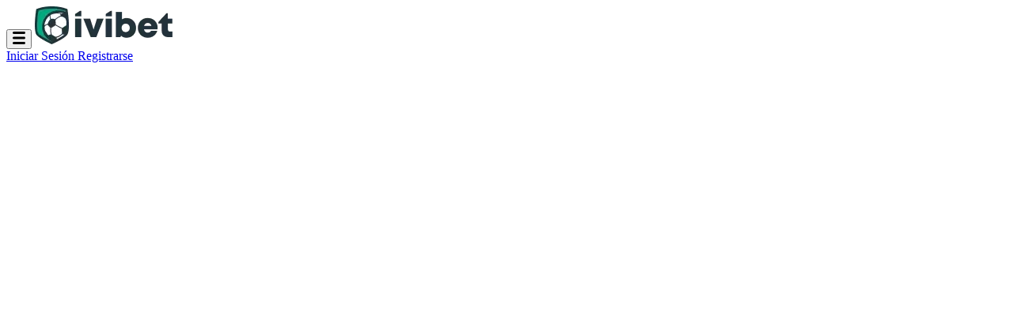

--- FILE ---
content_type: text/html; charset=UTF-8
request_url: https://ivibet-cl.com/app/
body_size: 10375
content:
<!doctype html><html lang="es-CL" dir="ltr"><head><meta charset="utf-8"/><title>IviBet App – Descarga la Aplicación IviBet en Android e iOS</title><meta name="viewport" content="width=device-width, initial-scale=1, maximum-scale=1"/><meta name="apple-mobile-web-app-capable" content="yes"/><meta http-equiv="x-ua-compatible" content="IE=edge"/><meta name="theme-color" content="rgb(237, 241, 243)" media="(prefers-color-scheme: light)"/><meta name="theme-color" content="rgb(237, 241, 243)" media="(prefers-color-scheme: dark)"/><link href="https://ivibet-cl.com/wp-content/cache/autoptimize/css/autoptimize_single_9415846318d702c9069a5ce1e02a232f.css" rel="stylesheet" type="text/css"/><link href="https://ivibet-cl.com/wp-content/cache/autoptimize/css/autoptimize_single_d31d02520538daa8aba0510125a7f179.css" rel="stylesheet" type="text/css"/><link href="https://ivibet-cl.com/wp-content/cache/autoptimize/css/autoptimize_single_ea40db4ca939ffb4033afc1af2730ed0.css" rel="stylesheet" type="text/css"/> <script defer src="https://ivibet-cl.com/wp-content/themes/ivibet/assets/js/jquery.min.js"></script> <script defer src="https://ivibet-cl.com/wp-content/cache/autoptimize/js/autoptimize_single_1b26806e724dc56dd73e6cc80f5b0daf.js"></script> <meta name='robots' content='index, follow, max-image-preview:large, max-snippet:-1, max-video-preview:-1' /><meta name="description" content="¿Cómo Instalar la Aplicación IviBet en Smartphone? Enlace real de descarga de 22Bet para iOS y Android (apk)." /><link rel="canonical" href="https://ivibet-cl.com/app/" /><meta property="og:locale" content="es_ES" /><meta property="og:type" content="article" /><meta property="og:title" content="IviBet App – Descarga la Aplicación IviBet en Android e iOS" /><meta property="og:description" content="¿Cómo Instalar la Aplicación IviBet en Smartphone? Enlace real de descarga de 22Bet para iOS y Android (apk)." /><meta property="og:url" content="https://ivibet-cl.com/app/" /><meta property="og:site_name" content="ivibet.online" /><meta property="article:modified_time" content="2023-07-25T12:30:38+00:00" /><meta property="og:image" content="https://ivibet-cl.com/wp-content/uploads/2023/03/favicon.png" /><meta property="og:image:width" content="129" /><meta property="og:image:height" content="128" /><meta property="og:image:type" content="image/png" /><meta name="twitter:card" content="summary_large_image" /> <script type="application/ld+json" class="yoast-schema-graph">{"@context":"https://schema.org","@graph":[{"@type":"WebPage","@id":"https://ivibet-cl.com/app/","url":"https://ivibet-cl.com/app/","name":"IviBet App – Descarga la Aplicación IviBet en Android e iOS","isPartOf":{"@id":"https://ivibet-cl.com/#website"},"primaryImageOfPage":{"@id":"https://ivibet-cl.com/app/#primaryimage"},"image":{"@id":"https://ivibet-cl.com/app/#primaryimage"},"thumbnailUrl":"https://ivibet-cl.com/wp-content/uploads/2023/03/favicon.png","datePublished":"2023-03-23T06:56:17+00:00","dateModified":"2023-07-25T12:30:38+00:00","description":"¿Cómo Instalar la Aplicación IviBet en Smartphone? Enlace real de descarga de 22Bet para iOS y Android (apk).","breadcrumb":{"@id":"https://ivibet-cl.com/app/#breadcrumb"},"inLanguage":"es-CL","potentialAction":[{"@type":"ReadAction","target":["https://ivibet-cl.com/app/"]}]},{"@type":"ImageObject","inLanguage":"es-CL","@id":"https://ivibet-cl.com/app/#primaryimage","url":"https://ivibet-cl.com/wp-content/uploads/2023/03/favicon.png","contentUrl":"https://ivibet-cl.com/wp-content/uploads/2023/03/favicon.png","width":129,"height":128,"caption":"favicon"},{"@type":"BreadcrumbList","@id":"https://ivibet-cl.com/app/#breadcrumb","itemListElement":[{"@type":"ListItem","position":1,"name":"Página Inicial","item":"https://ivibet-cl.com/"},{"@type":"ListItem","position":2,"name":"App"}]},{"@type":"WebSite","@id":"https://ivibet-cl.com/#website","url":"https://ivibet-cl.com/","name":"ivibet.online","description":"ivibet.online","potentialAction":[{"@type":"SearchAction","target":{"@type":"EntryPoint","urlTemplate":"https://ivibet-cl.com/?s={search_term_string}"},"query-input":"required name=search_term_string"}],"inLanguage":"es-CL"}]}</script> <link rel="alternate" title="oEmbed (JSON)" type="application/json+oembed" href="https://ivibet-cl.com/wp-json/oembed/1.0/embed?url=https%3A%2F%2Fivibet-cl.com%2Fapp%2F" /><link rel="alternate" title="oEmbed (XML)" type="text/xml+oembed" href="https://ivibet-cl.com/wp-json/oembed/1.0/embed?url=https%3A%2F%2Fivibet-cl.com%2Fapp%2F&#038;format=xml" /><style id='wp-img-auto-sizes-contain-inline-css' type='text/css'>img:is([sizes=auto i],[sizes^="auto," i]){contain-intrinsic-size:3000px 1500px}
/*# sourceURL=wp-img-auto-sizes-contain-inline-css */</style><style id='wp-emoji-styles-inline-css' type='text/css'>img.wp-smiley, img.emoji {
		display: inline !important;
		border: none !important;
		box-shadow: none !important;
		height: 1em !important;
		width: 1em !important;
		margin: 0 0.07em !important;
		vertical-align: -0.1em !important;
		background: none !important;
		padding: 0 !important;
	}
/*# sourceURL=wp-emoji-styles-inline-css */</style><style id='wp-block-library-inline-css' type='text/css'>:root{--wp-block-synced-color:#7a00df;--wp-block-synced-color--rgb:122,0,223;--wp-bound-block-color:var(--wp-block-synced-color);--wp-editor-canvas-background:#ddd;--wp-admin-theme-color:#007cba;--wp-admin-theme-color--rgb:0,124,186;--wp-admin-theme-color-darker-10:#006ba1;--wp-admin-theme-color-darker-10--rgb:0,107,160.5;--wp-admin-theme-color-darker-20:#005a87;--wp-admin-theme-color-darker-20--rgb:0,90,135;--wp-admin-border-width-focus:2px}@media (min-resolution:192dpi){:root{--wp-admin-border-width-focus:1.5px}}.wp-element-button{cursor:pointer}:root .has-very-light-gray-background-color{background-color:#eee}:root .has-very-dark-gray-background-color{background-color:#313131}:root .has-very-light-gray-color{color:#eee}:root .has-very-dark-gray-color{color:#313131}:root .has-vivid-green-cyan-to-vivid-cyan-blue-gradient-background{background:linear-gradient(135deg,#00d084,#0693e3)}:root .has-purple-crush-gradient-background{background:linear-gradient(135deg,#34e2e4,#4721fb 50%,#ab1dfe)}:root .has-hazy-dawn-gradient-background{background:linear-gradient(135deg,#faaca8,#dad0ec)}:root .has-subdued-olive-gradient-background{background:linear-gradient(135deg,#fafae1,#67a671)}:root .has-atomic-cream-gradient-background{background:linear-gradient(135deg,#fdd79a,#004a59)}:root .has-nightshade-gradient-background{background:linear-gradient(135deg,#330968,#31cdcf)}:root .has-midnight-gradient-background{background:linear-gradient(135deg,#020381,#2874fc)}:root{--wp--preset--font-size--normal:16px;--wp--preset--font-size--huge:42px}.has-regular-font-size{font-size:1em}.has-larger-font-size{font-size:2.625em}.has-normal-font-size{font-size:var(--wp--preset--font-size--normal)}.has-huge-font-size{font-size:var(--wp--preset--font-size--huge)}.has-text-align-center{text-align:center}.has-text-align-left{text-align:left}.has-text-align-right{text-align:right}.has-fit-text{white-space:nowrap!important}#end-resizable-editor-section{display:none}.aligncenter{clear:both}.items-justified-left{justify-content:flex-start}.items-justified-center{justify-content:center}.items-justified-right{justify-content:flex-end}.items-justified-space-between{justify-content:space-between}.screen-reader-text{border:0;clip-path:inset(50%);height:1px;margin:-1px;overflow:hidden;padding:0;position:absolute;width:1px;word-wrap:normal!important}.screen-reader-text:focus{background-color:#ddd;clip-path:none;color:#444;display:block;font-size:1em;height:auto;left:5px;line-height:normal;padding:15px 23px 14px;text-decoration:none;top:5px;width:auto;z-index:100000}html :where(.has-border-color){border-style:solid}html :where([style*=border-top-color]){border-top-style:solid}html :where([style*=border-right-color]){border-right-style:solid}html :where([style*=border-bottom-color]){border-bottom-style:solid}html :where([style*=border-left-color]){border-left-style:solid}html :where([style*=border-width]){border-style:solid}html :where([style*=border-top-width]){border-top-style:solid}html :where([style*=border-right-width]){border-right-style:solid}html :where([style*=border-bottom-width]){border-bottom-style:solid}html :where([style*=border-left-width]){border-left-style:solid}html :where(img[class*=wp-image-]){height:auto;max-width:100%}:where(figure){margin:0 0 1em}html :where(.is-position-sticky){--wp-admin--admin-bar--position-offset:var(--wp-admin--admin-bar--height,0px)}@media screen and (max-width:600px){html :where(.is-position-sticky){--wp-admin--admin-bar--position-offset:0px}}

/*# sourceURL=wp-block-library-inline-css */</style><style id='global-styles-inline-css' type='text/css'>:root{--wp--preset--aspect-ratio--square: 1;--wp--preset--aspect-ratio--4-3: 4/3;--wp--preset--aspect-ratio--3-4: 3/4;--wp--preset--aspect-ratio--3-2: 3/2;--wp--preset--aspect-ratio--2-3: 2/3;--wp--preset--aspect-ratio--16-9: 16/9;--wp--preset--aspect-ratio--9-16: 9/16;--wp--preset--color--black: #000000;--wp--preset--color--cyan-bluish-gray: #abb8c3;--wp--preset--color--white: #ffffff;--wp--preset--color--pale-pink: #f78da7;--wp--preset--color--vivid-red: #cf2e2e;--wp--preset--color--luminous-vivid-orange: #ff6900;--wp--preset--color--luminous-vivid-amber: #fcb900;--wp--preset--color--light-green-cyan: #7bdcb5;--wp--preset--color--vivid-green-cyan: #00d084;--wp--preset--color--pale-cyan-blue: #8ed1fc;--wp--preset--color--vivid-cyan-blue: #0693e3;--wp--preset--color--vivid-purple: #9b51e0;--wp--preset--gradient--vivid-cyan-blue-to-vivid-purple: linear-gradient(135deg,rgb(6,147,227) 0%,rgb(155,81,224) 100%);--wp--preset--gradient--light-green-cyan-to-vivid-green-cyan: linear-gradient(135deg,rgb(122,220,180) 0%,rgb(0,208,130) 100%);--wp--preset--gradient--luminous-vivid-amber-to-luminous-vivid-orange: linear-gradient(135deg,rgb(252,185,0) 0%,rgb(255,105,0) 100%);--wp--preset--gradient--luminous-vivid-orange-to-vivid-red: linear-gradient(135deg,rgb(255,105,0) 0%,rgb(207,46,46) 100%);--wp--preset--gradient--very-light-gray-to-cyan-bluish-gray: linear-gradient(135deg,rgb(238,238,238) 0%,rgb(169,184,195) 100%);--wp--preset--gradient--cool-to-warm-spectrum: linear-gradient(135deg,rgb(74,234,220) 0%,rgb(151,120,209) 20%,rgb(207,42,186) 40%,rgb(238,44,130) 60%,rgb(251,105,98) 80%,rgb(254,248,76) 100%);--wp--preset--gradient--blush-light-purple: linear-gradient(135deg,rgb(255,206,236) 0%,rgb(152,150,240) 100%);--wp--preset--gradient--blush-bordeaux: linear-gradient(135deg,rgb(254,205,165) 0%,rgb(254,45,45) 50%,rgb(107,0,62) 100%);--wp--preset--gradient--luminous-dusk: linear-gradient(135deg,rgb(255,203,112) 0%,rgb(199,81,192) 50%,rgb(65,88,208) 100%);--wp--preset--gradient--pale-ocean: linear-gradient(135deg,rgb(255,245,203) 0%,rgb(182,227,212) 50%,rgb(51,167,181) 100%);--wp--preset--gradient--electric-grass: linear-gradient(135deg,rgb(202,248,128) 0%,rgb(113,206,126) 100%);--wp--preset--gradient--midnight: linear-gradient(135deg,rgb(2,3,129) 0%,rgb(40,116,252) 100%);--wp--preset--font-size--small: 13px;--wp--preset--font-size--medium: 20px;--wp--preset--font-size--large: 36px;--wp--preset--font-size--x-large: 42px;--wp--preset--spacing--20: 0.44rem;--wp--preset--spacing--30: 0.67rem;--wp--preset--spacing--40: 1rem;--wp--preset--spacing--50: 1.5rem;--wp--preset--spacing--60: 2.25rem;--wp--preset--spacing--70: 3.38rem;--wp--preset--spacing--80: 5.06rem;--wp--preset--shadow--natural: 6px 6px 9px rgba(0, 0, 0, 0.2);--wp--preset--shadow--deep: 12px 12px 50px rgba(0, 0, 0, 0.4);--wp--preset--shadow--sharp: 6px 6px 0px rgba(0, 0, 0, 0.2);--wp--preset--shadow--outlined: 6px 6px 0px -3px rgb(255, 255, 255), 6px 6px rgb(0, 0, 0);--wp--preset--shadow--crisp: 6px 6px 0px rgb(0, 0, 0);}:where(.is-layout-flex){gap: 0.5em;}:where(.is-layout-grid){gap: 0.5em;}body .is-layout-flex{display: flex;}.is-layout-flex{flex-wrap: wrap;align-items: center;}.is-layout-flex > :is(*, div){margin: 0;}body .is-layout-grid{display: grid;}.is-layout-grid > :is(*, div){margin: 0;}:where(.wp-block-columns.is-layout-flex){gap: 2em;}:where(.wp-block-columns.is-layout-grid){gap: 2em;}:where(.wp-block-post-template.is-layout-flex){gap: 1.25em;}:where(.wp-block-post-template.is-layout-grid){gap: 1.25em;}.has-black-color{color: var(--wp--preset--color--black) !important;}.has-cyan-bluish-gray-color{color: var(--wp--preset--color--cyan-bluish-gray) !important;}.has-white-color{color: var(--wp--preset--color--white) !important;}.has-pale-pink-color{color: var(--wp--preset--color--pale-pink) !important;}.has-vivid-red-color{color: var(--wp--preset--color--vivid-red) !important;}.has-luminous-vivid-orange-color{color: var(--wp--preset--color--luminous-vivid-orange) !important;}.has-luminous-vivid-amber-color{color: var(--wp--preset--color--luminous-vivid-amber) !important;}.has-light-green-cyan-color{color: var(--wp--preset--color--light-green-cyan) !important;}.has-vivid-green-cyan-color{color: var(--wp--preset--color--vivid-green-cyan) !important;}.has-pale-cyan-blue-color{color: var(--wp--preset--color--pale-cyan-blue) !important;}.has-vivid-cyan-blue-color{color: var(--wp--preset--color--vivid-cyan-blue) !important;}.has-vivid-purple-color{color: var(--wp--preset--color--vivid-purple) !important;}.has-black-background-color{background-color: var(--wp--preset--color--black) !important;}.has-cyan-bluish-gray-background-color{background-color: var(--wp--preset--color--cyan-bluish-gray) !important;}.has-white-background-color{background-color: var(--wp--preset--color--white) !important;}.has-pale-pink-background-color{background-color: var(--wp--preset--color--pale-pink) !important;}.has-vivid-red-background-color{background-color: var(--wp--preset--color--vivid-red) !important;}.has-luminous-vivid-orange-background-color{background-color: var(--wp--preset--color--luminous-vivid-orange) !important;}.has-luminous-vivid-amber-background-color{background-color: var(--wp--preset--color--luminous-vivid-amber) !important;}.has-light-green-cyan-background-color{background-color: var(--wp--preset--color--light-green-cyan) !important;}.has-vivid-green-cyan-background-color{background-color: var(--wp--preset--color--vivid-green-cyan) !important;}.has-pale-cyan-blue-background-color{background-color: var(--wp--preset--color--pale-cyan-blue) !important;}.has-vivid-cyan-blue-background-color{background-color: var(--wp--preset--color--vivid-cyan-blue) !important;}.has-vivid-purple-background-color{background-color: var(--wp--preset--color--vivid-purple) !important;}.has-black-border-color{border-color: var(--wp--preset--color--black) !important;}.has-cyan-bluish-gray-border-color{border-color: var(--wp--preset--color--cyan-bluish-gray) !important;}.has-white-border-color{border-color: var(--wp--preset--color--white) !important;}.has-pale-pink-border-color{border-color: var(--wp--preset--color--pale-pink) !important;}.has-vivid-red-border-color{border-color: var(--wp--preset--color--vivid-red) !important;}.has-luminous-vivid-orange-border-color{border-color: var(--wp--preset--color--luminous-vivid-orange) !important;}.has-luminous-vivid-amber-border-color{border-color: var(--wp--preset--color--luminous-vivid-amber) !important;}.has-light-green-cyan-border-color{border-color: var(--wp--preset--color--light-green-cyan) !important;}.has-vivid-green-cyan-border-color{border-color: var(--wp--preset--color--vivid-green-cyan) !important;}.has-pale-cyan-blue-border-color{border-color: var(--wp--preset--color--pale-cyan-blue) !important;}.has-vivid-cyan-blue-border-color{border-color: var(--wp--preset--color--vivid-cyan-blue) !important;}.has-vivid-purple-border-color{border-color: var(--wp--preset--color--vivid-purple) !important;}.has-vivid-cyan-blue-to-vivid-purple-gradient-background{background: var(--wp--preset--gradient--vivid-cyan-blue-to-vivid-purple) !important;}.has-light-green-cyan-to-vivid-green-cyan-gradient-background{background: var(--wp--preset--gradient--light-green-cyan-to-vivid-green-cyan) !important;}.has-luminous-vivid-amber-to-luminous-vivid-orange-gradient-background{background: var(--wp--preset--gradient--luminous-vivid-amber-to-luminous-vivid-orange) !important;}.has-luminous-vivid-orange-to-vivid-red-gradient-background{background: var(--wp--preset--gradient--luminous-vivid-orange-to-vivid-red) !important;}.has-very-light-gray-to-cyan-bluish-gray-gradient-background{background: var(--wp--preset--gradient--very-light-gray-to-cyan-bluish-gray) !important;}.has-cool-to-warm-spectrum-gradient-background{background: var(--wp--preset--gradient--cool-to-warm-spectrum) !important;}.has-blush-light-purple-gradient-background{background: var(--wp--preset--gradient--blush-light-purple) !important;}.has-blush-bordeaux-gradient-background{background: var(--wp--preset--gradient--blush-bordeaux) !important;}.has-luminous-dusk-gradient-background{background: var(--wp--preset--gradient--luminous-dusk) !important;}.has-pale-ocean-gradient-background{background: var(--wp--preset--gradient--pale-ocean) !important;}.has-electric-grass-gradient-background{background: var(--wp--preset--gradient--electric-grass) !important;}.has-midnight-gradient-background{background: var(--wp--preset--gradient--midnight) !important;}.has-small-font-size{font-size: var(--wp--preset--font-size--small) !important;}.has-medium-font-size{font-size: var(--wp--preset--font-size--medium) !important;}.has-large-font-size{font-size: var(--wp--preset--font-size--large) !important;}.has-x-large-font-size{font-size: var(--wp--preset--font-size--x-large) !important;}
/*# sourceURL=global-styles-inline-css */</style><style id='classic-theme-styles-inline-css' type='text/css'>/*! This file is auto-generated */
.wp-block-button__link{color:#fff;background-color:#32373c;border-radius:9999px;box-shadow:none;text-decoration:none;padding:calc(.667em + 2px) calc(1.333em + 2px);font-size:1.125em}.wp-block-file__button{background:#32373c;color:#fff;text-decoration:none}
/*# sourceURL=/wp-includes/css/classic-themes.min.css */</style><link rel="https://api.w.org/" href="https://ivibet-cl.com/wp-json/" /><link rel="alternate" title="JSON" type="application/json" href="https://ivibet-cl.com/wp-json/wp/v2/pages/956" /><link rel="EditURI" type="application/rsd+xml" title="RSD" href="https://ivibet-cl.com/xmlrpc.php?rsd" /><meta name="generator" content="WordPress 6.9" /><link rel='shortlink' href='https://ivibet-cl.com/?p=956' /><link rel="icon" href="https://ivibet-cl.com/wp-content/uploads/2023/03/favicon.png" sizes="32x32" /><link rel="icon" href="https://ivibet-cl.com/wp-content/uploads/2023/03/favicon.png" sizes="192x192" /><link rel="apple-touch-icon" href="https://ivibet-cl.com/wp-content/uploads/2023/03/favicon.png" /><meta name="msapplication-TileImage" content="https://ivibet-cl.com/wp-content/uploads/2023/03/favicon.png" /></head><body><header class="cover header"> <button class="button header__button-menu js-menu"> <svg width="16px" height="16px" viewBox="0 0 16 16" xmlns="http://www.w3.org/2000/svg"> <rect y="0"   width="16" height="3" rx="1.5"/> <rect y="6.5" width="16" height="3" rx="1.5"/> <rect y="13"  width="16" height="3" rx="1.5"/> </svg> </button> <a href="https://ivibet-cl.com/" class="logo header__logo"> <img src="https://ivibet-cl.com/wp-content/uploads/2023/03/logo.png" alt="IviBet" title="IviBet" /> </a><nav class="menu header__menu"> <a href="https://top.aglobally.com/redirect.aspx?pid=21046&bid=1478&lpid=85" class="button inverse header__button header__button-signin"> Iniciar Sesión </a> <a href="https://top.aglobally.com/redirect.aspx?pid=21046&bid=1478&lpid=85" class="button header__button header__button-signup">Registrarse</a><ul class="header-menu__desc"><li class="header-menu__item"> <a href="https://ivibet-cl.com/bonus/"> <noscript><img src="https://ivibet-cl.com/wp-content/themes/ivibet/assets/images/icons/menu-icon-1.svg" alt="Bonos" title="Bonos"></noscript><img class="lazyload" src='data:image/svg+xml,%3Csvg%20xmlns=%22http://www.w3.org/2000/svg%22%20viewBox=%220%200%20210%20140%22%3E%3C/svg%3E' data-src="https://ivibet-cl.com/wp-content/themes/ivibet/assets/images/icons/menu-icon-1.svg" alt="Bonos" title="Bonos"> Bonos </a><li class="header-menu__item"> <a href="https://ivibet-cl.com/app/"> <noscript><img src="https://ivibet-cl.com/wp-content/themes/ivibet/assets/images/icons/menu-icon-2.svg" alt="App" title="App"></noscript><img class="lazyload" src='data:image/svg+xml,%3Csvg%20xmlns=%22http://www.w3.org/2000/svg%22%20viewBox=%220%200%20210%20140%22%3E%3C/svg%3E' data-src="https://ivibet-cl.com/wp-content/themes/ivibet/assets/images/icons/menu-icon-2.svg" alt="App" title="App"> App </a></li><li class="header-menu__item"> <a href="https://top.aglobally.com/redirect.aspx?pid=21046&bid=1478&lpid=85"> <noscript><img src="https://ivibet-cl.com/wp-content/themes/ivibet/assets/images/icons/menu-icon-3.svg" alt="Apuestas Deportivas" title="Apuestas Deportivas"></noscript><img class="lazyload" src='data:image/svg+xml,%3Csvg%20xmlns=%22http://www.w3.org/2000/svg%22%20viewBox=%220%200%20210%20140%22%3E%3C/svg%3E' data-src="https://ivibet-cl.com/wp-content/themes/ivibet/assets/images/icons/menu-icon-3.svg" alt="Apuestas Deportivas" title="Apuestas Deportivas"> Apuestas Deportivas </a></li></ul><div class="header-menu__sub"> <button class="menu-dropBtn hidden"> <svg width="24" height="6" viewBox="0 0 24 6" fill="none" xmlns="http://www.w3.org/2000/svg"> <path d="M12 6C13.6569 6 15 4.65685 15 3C15 1.34315 13.6569 0 12 0C10.3431 0 9 1.34315 9 3C9 4.65685 10.3431 6 12 6Z" fill="#445058"/> <path d="M21 6C22.6569 6 24 4.65685 24 3C24 1.34315 22.6569 0 21 0C19.3431 0 18 1.34315 18 3C18 4.65685 19.3431 6 21 6Z" fill="#445058"/> <path d="M3 6C4.65685 6 6 4.65685 6 3C6 1.34315 4.65685 0 3 0C1.34315 0 0 1.34315 0 3C0 4.65685 1.34315 6 3 6Z" fill="#445058"/> </svg> </button><div class="menu-dropdown hidden"><ul></ul></div></div></nav> <a href="https://top.aglobally.com/redirect.aspx?pid=21046&bid=1478&lpid=85" class="header__language"> <noscript><img src="https://ivibet-cl.com/wp-content/themes/ivibet/assets/images/icons/cl.png" alt="Chile" title="Chile"></noscript><img class="lazyload" src='data:image/svg+xml,%3Csvg%20xmlns=%22http://www.w3.org/2000/svg%22%20viewBox=%220%200%20210%20140%22%3E%3C/svg%3E' data-src="https://ivibet-cl.com/wp-content/themes/ivibet/assets/images/icons/cl.png" alt="Chile" title="Chile"> <span>cl</span> </a> <a href="https://top.aglobally.com/redirect.aspx?pid=21046&bid=1478&lpid=85" class="button inverse header__button header__button-signin"> Iniciar Sesión </a> <a href="https://top.aglobally.com/redirect.aspx?pid=21046&bid=1478&lpid=85" class="button header__button header__button-signup">Registrarse</a></header><main class="main mobile"><section class="cover prime"><div class="background prime__background"> <noscript><img src="https://ivibet-cl.com/wp-content/uploads/2023/03/mobile-prime-bg.png" alt="IviBet App" title="IviBet App" /></noscript><img class="lazyload" src='data:image/svg+xml,%3Csvg%20xmlns=%22http://www.w3.org/2000/svg%22%20viewBox=%220%200%20210%20140%22%3E%3C/svg%3E' data-src="https://ivibet-cl.com/wp-content/uploads/2023/03/mobile-prime-bg.png" alt="IviBet App" title="IviBet App" /></div><div class="prime__wrap"><ul class="breadcrumbs" itemscope itemtype="https://schema.org/BreadcrumbList"><li class="breadcrumbs__item breadcrumbs__page" itemprop="itemListElement" itemscope itemtype="https://schema.org/ListItem"><a href="https://ivibet-cl.com" class="breadcrumbs__link breadcrumbs__item" itemprop="item"> <span itemprop="name">Página Inicial</span></a><meta itemprop="position" content="1" /></li><li class="breadcrumbs__item breadcrumbs__page" itemprop="itemListElement" itemscope itemtype="https://schema.org/ListItem"><span itemprop="name">App</span><meta itemprop="position" content="1" /></li></ul><h1 class="title general prime__title"> IviBet App: Aplicación de Apuestas y Casino</h1> <a href="https://top.aglobally.com/redirect.aspx?pid=21046&bid=1478&lpid=85" class="button prime__button">Registrarse</a></div></section><section class="section welcome"><h2>Reseña de la IviBet App</h2><p><p>La reseña de aplicación de casino que analizamos hoy es IviBet, un casino que ha ganado popularidad entre los usuarios de dispositivos móviles como aplicación de apuestas deportivas y casino en línea.</p><p>IviBet es un sitio de apuestas deportivas orientado para móviles que se centra en ofrecer a los usuarios una experiencia sencilla y directa y pagos rápidos.</p><p>Ha sido diseñado para ser utilizado por los apostantes que quieren hacer sus apuestas sobre la marcha y no tener que preocuparse de navegar a través de múltiples menús con el fin de obtener lo que necesitan.</p><p>IviBet ofrece una amplia gama de eventos deportivos en los que los usuarios pueden apostar, como fútbol, baloncesto, tenis e incluso carreras de caballos.</p><p>Una aplicación que ha sido creada para que el casino funcione perfectamente en smartphones y tabletas. En esta revisión, analizaremos las características y funcionalidades de la IviBet APK, así como la facilidad de uso y las ventajas de la plataforma.</p></p></section><section class="section app-banner"><div class="app-banner__logo"> <noscript><img src="https://ivibet-cl.com/wp-content/uploads/2023/03/ivibet-logo.png" alt="IviBet" title="IviBet" /></noscript><img class="lazyload" src='data:image/svg+xml,%3Csvg%20xmlns=%22http://www.w3.org/2000/svg%22%20viewBox=%220%200%20210%20140%22%3E%3C/svg%3E' data-src="https://ivibet-cl.com/wp-content/uploads/2023/03/ivibet-logo.png" alt="IviBet" title="IviBet" /></div><div class="image app-banner__image"> <noscript><img src="https://ivibet-cl.com/wp-content/uploads/2023/03/app-banner-img.png" alt="Descarga de la App IviBet" title="Descarga de la App IviBet" /></noscript><img class="lazyload" src='data:image/svg+xml,%3Csvg%20xmlns=%22http://www.w3.org/2000/svg%22%20viewBox=%220%200%20210%20140%22%3E%3C/svg%3E' data-src="https://ivibet-cl.com/wp-content/uploads/2023/03/app-banner-img.png" alt="Descarga de la App IviBet" title="Descarga de la App IviBet" /></div><div class="app-banner__inner"> <a href="https://media.hellpartners.com/redirect.aspx?pid=21046&bid=1478&lpid=85" class="app-banner__item"><div class="app-banner__item-image"> <noscript><img src="https://ivibet-cl.com/wp-content/uploads/2023/03/apple.svg" alt="iOS" title="iOS"></noscript><img class="lazyload" src='data:image/svg+xml,%3Csvg%20xmlns=%22http://www.w3.org/2000/svg%22%20viewBox=%220%200%20210%20140%22%3E%3C/svg%3E' data-src="https://ivibet-cl.com/wp-content/uploads/2023/03/apple.svg" alt="iOS" title="iOS"></div><div> <span>Descargar la <br> Aplicación para iOS</span></div> </a> <a href="https://media.hellpartners.com/redirect.aspx?pid=21046&bid=1478&lpid=85" class="app-banner__item"><div class="app-banner__item-image"> <noscript><img src="https://ivibet-cl.com/wp-content/uploads/2023/03/googlestore.svg" alt="Android" title="Android"></noscript><img class="lazyload" src='data:image/svg+xml,%3Csvg%20xmlns=%22http://www.w3.org/2000/svg%22%20viewBox=%220%200%20210%20140%22%3E%3C/svg%3E' data-src="https://ivibet-cl.com/wp-content/uploads/2023/03/googlestore.svg" alt="Android" title="Android"></div><div> <span>Descargar la <br> Aplicación para Android</span></div> </a></div><div class="background app-banner__background"> <noscript><img src="https://ivibet-cl.com/wp-content/uploads/2023/03/appbanner-bg.png" alt="Aplicación Móvil de IviBet" title="Aplicación Móvil de IviBet" /></noscript><img class="lazyload" src='data:image/svg+xml,%3Csvg%20xmlns=%22http://www.w3.org/2000/svg%22%20viewBox=%220%200%20210%20140%22%3E%3C/svg%3E' data-src="https://ivibet-cl.com/wp-content/uploads/2023/03/appbanner-bg.png" alt="Aplicación Móvil de IviBet" title="Aplicación Móvil de IviBet" /></div></section><article class="section "><h2>Descarga e instalación de la app IviBet</h2><p>Podemos realizar la IviBet Download desde diferentes sitios, ya que está disponible tanto para dispositivos Android como iOS. Los usuarios de Android pueden descargar la APK de IviBet directamente desde el sitio web oficial de la plataforma, mientras que los usuarios de iOS pueden encontrar la aplicación en la App Store.</p><p>Para descargar e instalar la aplicación en un dispositivo Android, sigue estos pasos:</p><ol><li>No está en la Google Play por lo que debes visitar el sitio web oficial de IviBet desde tu smartphone o tableta.</li><li>Dirígete a la sección de aplicaciones móviles y selecciona la opción &#8220;Descargar para Android&#8221;.</li><li>Comenzará a descargarse el archivo APK. Una vez finalizada, abre el archivo descargado.</li><li>Si es necesario, habilita la opción &#8220;Instalar aplicaciones de fuentes desconocidas&#8221; en la configuración de seguridad de tu dispositivo.</li><li>Por último, instalamos la app e iniciamos sesión con nuestra cuenta.</li></ol><p>En el caso de los dispositivos iOS, el proceso es aún más sencillo:</p><ol><li>Vamos a la App Store.</li><li>Tienes que buscar la aplicación por su nombre &#8220;IviBet&#8221; y seleccionarla.</li><li>Descarga la aplicación e inicia la instalación de la misma, al finalizar ya podrás iniciar sesión con tu cuenta o crear una nueva..</li></ol><h2>Diseño y navegación</h2><p>La <a style="color:#ff6b00;" href="https://ivibet-cl.com/">IviBet</a> app cuenta con un diseño intuitivo y fácil de usar, tanto en smartphones como en tabletas, recuerda a la versión de escritorio. El menú principal permite a los usuarios acceder rápidamente a las secciones de apuestas deportivas, casino en vivo, juegos de casino y promociones.</p><p>La navegación por la aplicación es fluida y rápida, gracias a la optimización del sitio móvil y la última versión de la plataforma. La página de inicio presenta un amplio menú que incluye todas las secciones principales de la aplicación y permite a los usuarios acceder rápidamente a sus juegos favoritos.</p><p>La sección de apuestas deportivas se divide en varias subcategorías, como apuestas en directo, apuestas in-play, hándicap asiático y apuestas over/under.</p><p>Como se puede acceder al casino desde cualquiera de los muchos navegadores existentes, si no puedes descargar la aplicación en tú dispositivo móvil solo tienes que ir a la página web oficial usando cualquier navegador web.</p><h2>Oferta de apuestas deportivas y juegos de casino</h2><p>IviBet app ofrece una amplia variedad de eventos deportivos y mercados de apuestas, incluyendo fútbol, baloncesto y tenis. Los jugadores pueden elegir entre una amplia selección de juegos de casino, como tragaperras, ruleta y blackjack.</p><p>Hay varias razones por las que los jugadores deberían visitar IviBet. Una de ellas es que ofrece a los jugadores la posibilidad de jugar con crupieres profesionales, algo que hace que jugar sea aún más divertido y auténtico.</p><h2>Promociones y bonificaciones</h2><p>La aplicación IviBet ofrece una serie de promociones y bonificaciones tanto para nuevos usuarios como para jugadores habituales. Estas promociones incluyen bonos de bienvenida, giros gratis en tragamonedas, bonos de recarga y más.</p><p>El bono de bienvenida es una buena forma de empezar a utilizar la aplicación IviBet. Esta promoción ofrece a los nuevos usuarios 100 tiradas gratis en una selección de tragaperras y un bono del 100% hasta 100 €.</p><p>Las tiradas gratuitas se pueden utilizar en cualquier tragaperras incluida en la oferta de bienvenida, que incluye títulos populares como Starburst, Gonzo&#8217;s Quest y muchos más.</p><p>Además, la plataforma cuenta con un programa de lealtad que recompensa a los usuarios por su actividad en el sitio.</p><h2>Seguridad y atención al cliente</h2><p>La aplicación IviBet está diseñada pensando en la seguridad; sus características están pensadas para proteger a los usuarios y su información personal.</p><p>Dado que el servicio de atención al cliente está disponible las 24 horas del día, los 7 días de la semana, a través de chat en vivo, correo electrónico y teléfono, y dado que el personal del sitio tiene una reputación impecable por su excelente servicio, los jugadores pueden estar seguros de que nunca encontrarán ningún problema mientras estén en Bovada.</p><p>Entre las funciones de seguridad del sitio se incluyen el cifrado SSL, la autenticación de dos factores y herramientas antimalware.</p><p>Las bonificaciones adicionales para nuevos jugadores están disponibles a través de un código de referencia de IviBet.</p><h2>Conclusión</h2><p>La aplicación de IviBet es una excelente opción para aquellos que buscan disfrutar de una experiencia de apuestas deportivas y juegos de casino de calidad en su dispositivo móvil.</p><p>Con una amplia oferta de eventos y mercados, una gran variedad de juegos de casino y promociones atractivas, la aplicación IviBet se posiciona como una de las mejores opciones en el mercado de apuestas en línea.</p><div class="btn-box"> <a href="https://top.aglobally.com/redirect.aspx?pid=21046&bid=1478&lpid=85" class="button article__button">Registrarse</a></div></article><section class="section faq"><h2 class="title high faq__title">Preguntas Frecuentes sobre IviBet App</h2><ul class="faq__list" itemscope itemtype="https://schema.org/FAQPage"><li class="faq__item" itemscope itemprop="mainEntity" itemtype="https://schema.org/Question"><h3 class="title faq-item__title js-button-expander" itemprop="name"> ¿Es compatible la aplicación IviBet con dispositivos Android e iOS?</h3><div class="faq-item__desc js-expand-content" itemscope itemprop="acceptedAnswer" itemtype="https://schema.org/Answer"><div class="wrap" itemprop="text"><p>Sí, la aplicación IviBet es compatible con dispositivos Android e iOS. Los usuarios de Android pueden descargar la IviBet APK desde el sitio web oficial, mientras que los usuarios de iOS pueden encontrar la aplicación en la App Store.</p></div></div></li><li class="faq__item" itemscope itemprop="mainEntity" itemtype="https://schema.org/Question"><h3 class="title faq-item__title js-button-expander" itemprop="name"> ¿La aplicación IviBet cuenta con atención al cliente?</h3><div class="faq-item__desc js-expand-content" itemscope itemprop="acceptedAnswer" itemtype="https://schema.org/Answer"><div class="wrap" itemprop="text"><p>Sí, la aplicación IviBet ofrece un servicio de atención al cliente siempre disponible a cualquier hora, a través de chat en vivo, correo electrónico y teléfono.</p></div></div></li><li class="faq__item" itemscope itemprop="mainEntity" itemtype="https://schema.org/Question"><h3 class="title faq-item__title js-button-expander" itemprop="name"> ¿Es seguro utilizar la aplicación IviBet?</h3><div class="faq-item__desc js-expand-content" itemscope itemprop="acceptedAnswer" itemtype="https://schema.org/Answer"><div class="wrap" itemprop="text"><p>Sí, la seguridad es una prioridad en la aplicación IviBet. La privacidad y seguridad de sus usuarios está garantizada ya que ha sido revisado y auditado por múltiples empresas.</p></div></div></li></ul></section></main><footer class="cover footer"><ul class="footer__pays"><li><noscript><img src="https://ivibet-cl.com/wp-content/uploads/2023/03/dinners.png" alt="Dinners Club" title="Dinners Club"></noscript><img class="lazyload" src='data:image/svg+xml,%3Csvg%20xmlns=%22http://www.w3.org/2000/svg%22%20viewBox=%220%200%20210%20140%22%3E%3C/svg%3E' data-src="https://ivibet-cl.com/wp-content/uploads/2023/03/dinners.png" alt="Dinners Club" title="Dinners Club"></li><li><noscript><img src="https://ivibet-cl.com/wp-content/uploads/2023/03/jcb.png" alt="JCB" title="JCB"></noscript><img class="lazyload" src='data:image/svg+xml,%3Csvg%20xmlns=%22http://www.w3.org/2000/svg%22%20viewBox=%220%200%20210%20140%22%3E%3C/svg%3E' data-src="https://ivibet-cl.com/wp-content/uploads/2023/03/jcb.png" alt="JCB" title="JCB"></li><li><noscript><img src="https://ivibet-cl.com/wp-content/uploads/2023/03/mastercard.svg" alt="Mastercard" title="Mastercard"></noscript><img class="lazyload" src='data:image/svg+xml,%3Csvg%20xmlns=%22http://www.w3.org/2000/svg%22%20viewBox=%220%200%20210%20140%22%3E%3C/svg%3E' data-src="https://ivibet-cl.com/wp-content/uploads/2023/03/mastercard.svg" alt="Mastercard" title="Mastercard"></li><li><noscript><img src="https://ivibet-cl.com/wp-content/uploads/2023/03/securecode.png" alt="Securecode/Verification" title="Securecode/Verification"></noscript><img class="lazyload" src='data:image/svg+xml,%3Csvg%20xmlns=%22http://www.w3.org/2000/svg%22%20viewBox=%220%200%20210%20140%22%3E%3C/svg%3E' data-src="https://ivibet-cl.com/wp-content/uploads/2023/03/securecode.png" alt="Securecode/Verification" title="Securecode/Verification"></li><li><noscript><img src="https://ivibet-cl.com/wp-content/uploads/2023/03/visa.png" alt="Visa" title="Visa"></noscript><img class="lazyload" src='data:image/svg+xml,%3Csvg%20xmlns=%22http://www.w3.org/2000/svg%22%20viewBox=%220%200%20210%20140%22%3E%3C/svg%3E' data-src="https://ivibet-cl.com/wp-content/uploads/2023/03/visa.png" alt="Visa" title="Visa"></li></ul><p>IviBet es una plataforma de apuestas deportivas y casino en línea líder en Chile, que ofrece una amplia gama de deportes, mercados de apuestas y Juegos de casino para satisfacer las necesidades de todos los apostadores y jugadores.</p><p>Con cuotas competitivas, un casino en vivo de alta calidad y un servicio de atención al cliente excepcional, IviBet se ha establecido como una opción confiable y emocionante para los entusiastas del juego en línea.</p><p>Ya sea que estés buscando apostar en tus deportes favoritos, disfrutar de emocionantes Máquinas tragaperras o sumergirte en la acción del casino en vivo, IviBet es el destino perfecto para vivir la mejor experiencia de juego en línea.</p><div class="footer__logo"> <noscript><img src="https://ivibet-cl.com/wp-content/uploads/2023/03/gaming-curacao.png" alt="Gaming Curacao" title="Gaming Curacao" /></noscript><img class="lazyload" src='data:image/svg+xml,%3Csvg%20xmlns=%22http://www.w3.org/2000/svg%22%20viewBox=%220%200%20210%20140%22%3E%3C/svg%3E' data-src="https://ivibet-cl.com/wp-content/uploads/2023/03/gaming-curacao.png" alt="Gaming Curacao" title="Gaming Curacao" /></div></footer> <script type="speculationrules">{"prefetch":[{"source":"document","where":{"and":[{"href_matches":"/*"},{"not":{"href_matches":["/wp-*.php","/wp-admin/*","/wp-content/uploads/*","/wp-content/*","/wp-content/plugins/*","/wp-content/themes/ivibet/*","/*\\?(.+)"]}},{"not":{"selector_matches":"a[rel~=\"nofollow\"]"}},{"not":{"selector_matches":".no-prefetch, .no-prefetch a"}}]},"eagerness":"conservative"}]}</script> <noscript><style>.lazyload{display:none;}</style></noscript><script data-noptimize="1">window.lazySizesConfig=window.lazySizesConfig||{};window.lazySizesConfig.loadMode=1;</script><script async data-noptimize="1" src='https://ivibet-cl.com/wp-content/plugins/autoptimize/classes/external/js/lazysizes.min.js?ao_version=3.1.2'></script><script id="wp-emoji-settings" type="application/json">{"baseUrl":"https://s.w.org/images/core/emoji/17.0.2/72x72/","ext":".png","svgUrl":"https://s.w.org/images/core/emoji/17.0.2/svg/","svgExt":".svg","source":{"concatemoji":"https://ivibet-cl.com/wp-includes/js/wp-emoji-release.min.js?ver=6.9"}}</script> <script type="module">/*! This file is auto-generated */
const a=JSON.parse(document.getElementById("wp-emoji-settings").textContent),o=(window._wpemojiSettings=a,"wpEmojiSettingsSupports"),s=["flag","emoji"];function i(e){try{var t={supportTests:e,timestamp:(new Date).valueOf()};sessionStorage.setItem(o,JSON.stringify(t))}catch(e){}}function c(e,t,n){e.clearRect(0,0,e.canvas.width,e.canvas.height),e.fillText(t,0,0);t=new Uint32Array(e.getImageData(0,0,e.canvas.width,e.canvas.height).data);e.clearRect(0,0,e.canvas.width,e.canvas.height),e.fillText(n,0,0);const a=new Uint32Array(e.getImageData(0,0,e.canvas.width,e.canvas.height).data);return t.every((e,t)=>e===a[t])}function p(e,t){e.clearRect(0,0,e.canvas.width,e.canvas.height),e.fillText(t,0,0);var n=e.getImageData(16,16,1,1);for(let e=0;e<n.data.length;e++)if(0!==n.data[e])return!1;return!0}function u(e,t,n,a){switch(t){case"flag":return n(e,"\ud83c\udff3\ufe0f\u200d\u26a7\ufe0f","\ud83c\udff3\ufe0f\u200b\u26a7\ufe0f")?!1:!n(e,"\ud83c\udde8\ud83c\uddf6","\ud83c\udde8\u200b\ud83c\uddf6")&&!n(e,"\ud83c\udff4\udb40\udc67\udb40\udc62\udb40\udc65\udb40\udc6e\udb40\udc67\udb40\udc7f","\ud83c\udff4\u200b\udb40\udc67\u200b\udb40\udc62\u200b\udb40\udc65\u200b\udb40\udc6e\u200b\udb40\udc67\u200b\udb40\udc7f");case"emoji":return!a(e,"\ud83e\u1fac8")}return!1}function f(e,t,n,a){let r;const o=(r="undefined"!=typeof WorkerGlobalScope&&self instanceof WorkerGlobalScope?new OffscreenCanvas(300,150):document.createElement("canvas")).getContext("2d",{willReadFrequently:!0}),s=(o.textBaseline="top",o.font="600 32px Arial",{});return e.forEach(e=>{s[e]=t(o,e,n,a)}),s}function r(e){var t=document.createElement("script");t.src=e,t.defer=!0,document.head.appendChild(t)}a.supports={everything:!0,everythingExceptFlag:!0},new Promise(t=>{let n=function(){try{var e=JSON.parse(sessionStorage.getItem(o));if("object"==typeof e&&"number"==typeof e.timestamp&&(new Date).valueOf()<e.timestamp+604800&&"object"==typeof e.supportTests)return e.supportTests}catch(e){}return null}();if(!n){if("undefined"!=typeof Worker&&"undefined"!=typeof OffscreenCanvas&&"undefined"!=typeof URL&&URL.createObjectURL&&"undefined"!=typeof Blob)try{var e="postMessage("+f.toString()+"("+[JSON.stringify(s),u.toString(),c.toString(),p.toString()].join(",")+"));",a=new Blob([e],{type:"text/javascript"});const r=new Worker(URL.createObjectURL(a),{name:"wpTestEmojiSupports"});return void(r.onmessage=e=>{i(n=e.data),r.terminate(),t(n)})}catch(e){}i(n=f(s,u,c,p))}t(n)}).then(e=>{for(const n in e)a.supports[n]=e[n],a.supports.everything=a.supports.everything&&a.supports[n],"flag"!==n&&(a.supports.everythingExceptFlag=a.supports.everythingExceptFlag&&a.supports[n]);var t;a.supports.everythingExceptFlag=a.supports.everythingExceptFlag&&!a.supports.flag,a.supports.everything||((t=a.source||{}).concatemoji?r(t.concatemoji):t.wpemoji&&t.twemoji&&(r(t.twemoji),r(t.wpemoji)))});
//# sourceURL=https://ivibet-cl.com/wp-includes/js/wp-emoji-loader.min.js</script> </body></html>